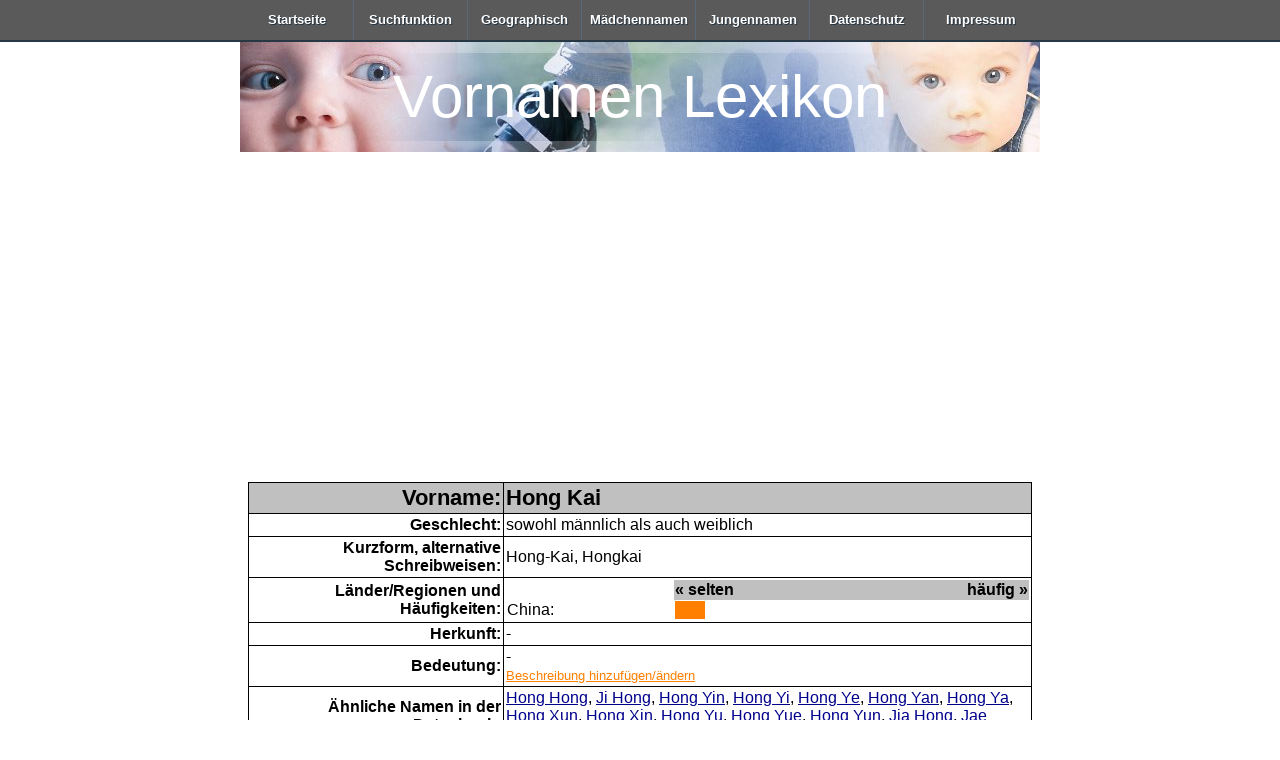

--- FILE ---
content_type: text/html; charset=utf-8
request_url: https://www.google.com/recaptcha/api2/aframe
body_size: 270
content:
<!DOCTYPE HTML><html><head><meta http-equiv="content-type" content="text/html; charset=UTF-8"></head><body><script nonce="3Qb-kkWTKY0EwOR8plRVZQ">/** Anti-fraud and anti-abuse applications only. See google.com/recaptcha */ try{var clients={'sodar':'https://pagead2.googlesyndication.com/pagead/sodar?'};window.addEventListener("message",function(a){try{if(a.source===window.parent){var b=JSON.parse(a.data);var c=clients[b['id']];if(c){var d=document.createElement('img');d.src=c+b['params']+'&rc='+(localStorage.getItem("rc::a")?sessionStorage.getItem("rc::b"):"");window.document.body.appendChild(d);sessionStorage.setItem("rc::e",parseInt(sessionStorage.getItem("rc::e")||0)+1);localStorage.setItem("rc::h",'1769372462333');}}}catch(b){}});window.parent.postMessage("_grecaptcha_ready", "*");}catch(b){}</script></body></html>